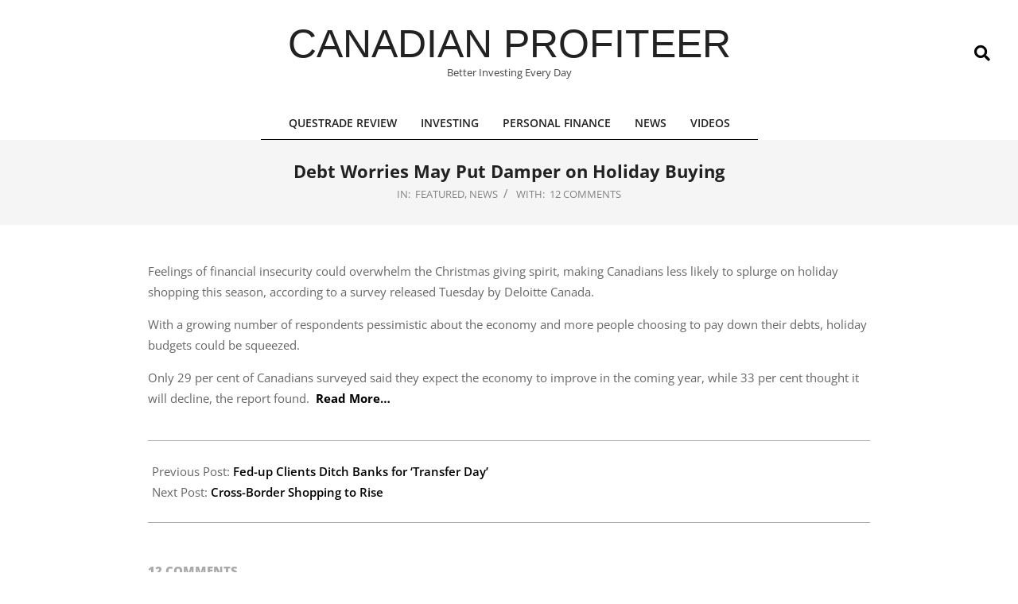

--- FILE ---
content_type: text/html; charset=UTF-8
request_url: https://canadianprofiteer.com/debt-worries-may-put-damper-on-holiday-buying/
body_size: 10539
content:
<!DOCTYPE html><html lang="en-US"><head><meta charset="UTF-8"><title>Debt Worries May Put Damper on Holiday Buying &#8211; Canadian Profiteer</title><meta name='robots' content='max-image-preview:large'><meta name="viewport" content="width=device-width, initial-scale=1"><link rel='dns-prefetch' href='//fonts.googleapis.com'><link rel="alternate" type="application/rss+xml" title="Canadian Profiteer &raquo; Feed" href="https://canadianprofiteer.com/feed/"><link rel="alternate" type="application/rss+xml" title="Canadian Profiteer &raquo; Comments Feed" href="https://canadianprofiteer.com/comments/feed/"><link rel="alternate" type="application/rss+xml" title="Canadian Profiteer &raquo; Debt Worries May Put Damper on Holiday Buying Comments Feed" href="https://canadianprofiteer.com/debt-worries-may-put-damper-on-holiday-buying/feed/"><link rel="alternate" title="oEmbed (JSON)" type="application/json+oembed" href="https://canadianprofiteer.com/wp-json/oembed/1.0/embed?url=https%3A%2F%2Fcanadianprofiteer.com%2Fdebt-worries-may-put-damper-on-holiday-buying%2F"><link rel="alternate" title="oEmbed (XML)" type="text/xml+oembed" href="https://canadianprofiteer.com/wp-json/oembed/1.0/embed?url=https%3A%2F%2Fcanadianprofiteer.com%2Fdebt-worries-may-put-damper-on-holiday-buying%2F&#038;format=xml"><style id='wp-img-auto-sizes-contain-inline-css'>img:is([sizes=auto i],[sizes^="auto," i]){contain-intrinsic-size:3000px 1500px}</style><style id='wp-emoji-styles-inline-css'>img.wp-smiley,img.emoji{display:inline!important;border:none!important;box-shadow:none!important;height:1em!important;width:1em!important;margin:0 .07em!important;vertical-align:-.1em!important;background:none!important;padding:0!important}</style><style id='wp-block-library-inline-css'>/*<![CDATA[*/:root{--wp-block-synced-color:#7a00df;--wp-block-synced-color--rgb:122,0,223;--wp-bound-block-color:var(--wp-block-synced-color);--wp-editor-canvas-background:#ddd;--wp-admin-theme-color:#007cba;--wp-admin-theme-color--rgb:0,124,186;--wp-admin-theme-color-darker-10:#006ba1;--wp-admin-theme-color-darker-10--rgb:0,107,160.5;--wp-admin-theme-color-darker-20:#005a87;--wp-admin-theme-color-darker-20--rgb:0,90,135;--wp-admin-border-width-focus:2px}@media (min-resolution:192dpi){:root{--wp-admin-border-width-focus:1.5px}}.wp-element-button{cursor:pointer}:root .has-very-light-gray-background-color{background-color:#eee}:root .has-very-dark-gray-background-color{background-color:#313131}:root .has-very-light-gray-color{color:#eee}:root .has-very-dark-gray-color{color:#313131}:root .has-vivid-green-cyan-to-vivid-cyan-blue-gradient-background{background:linear-gradient(135deg,#00d084,#0693e3)}:root .has-purple-crush-gradient-background{background:linear-gradient(135deg,#34e2e4,#4721fb 50%,#ab1dfe)}:root .has-hazy-dawn-gradient-background{background:linear-gradient(135deg,#faaca8,#dad0ec)}:root .has-subdued-olive-gradient-background{background:linear-gradient(135deg,#fafae1,#67a671)}:root .has-atomic-cream-gradient-background{background:linear-gradient(135deg,#fdd79a,#004a59)}:root .has-nightshade-gradient-background{background:linear-gradient(135deg,#330968,#31cdcf)}:root .has-midnight-gradient-background{background:linear-gradient(135deg,#020381,#2874fc)}:root{--wp--preset--font-size--normal:16px;--wp--preset--font-size--huge:42px}.has-regular-font-size{font-size:1em}.has-larger-font-size{font-size:2.625em}.has-normal-font-size{font-size:var(--wp--preset--font-size--normal)}.has-huge-font-size{font-size:var(--wp--preset--font-size--huge)}.has-text-align-center{text-align:center}.has-text-align-left{text-align:left}.has-text-align-right{text-align:right}.has-fit-text{white-space:nowrap!important}#end-resizable-editor-section{display:none}.aligncenter{clear:both}.items-justified-left{justify-content:flex-start}.items-justified-center{justify-content:center}.items-justified-right{justify-content:flex-end}.items-justified-space-between{justify-content:space-between}.screen-reader-text{border:0;clip-path:inset(50%);height:1px;margin:-1px;overflow:hidden;padding:0;position:absolute;width:1px;word-wrap:normal!important}.screen-reader-text:focus{background-color:#ddd;clip-path:none;color:#444;display:block;font-size:1em;height:auto;left:5px;line-height:normal;padding:15px 23px 14px;text-decoration:none;top:5px;width:auto;z-index:100000}html :where(.has-border-color){border-style:solid}html :where([style*=border-top-color]){border-top-style:solid}html :where([style*=border-right-color]){border-right-style:solid}html :where([style*=border-bottom-color]){border-bottom-style:solid}html :where([style*=border-left-color]){border-left-style:solid}html :where([style*=border-width]){border-style:solid}html :where([style*=border-top-width]){border-top-style:solid}html :where([style*=border-right-width]){border-right-style:solid}html :where([style*=border-bottom-width]){border-bottom-style:solid}html :where([style*=border-left-width]){border-left-style:solid}html :where(img[class*=wp-image-]){height:auto;max-width:100%}:where(figure){margin:0 0 1em}html :where(.is-position-sticky){--wp-admin--admin-bar--position-offset:var(--wp-admin--admin-bar--height,0px)}@media screen and (max-width:600px){html :where(.is-position-sticky){--wp-admin--admin-bar--position-offset:0}}/*]]>*/</style><style id='global-styles-inline-css'>/*<![CDATA[*/:root{--wp--preset--aspect-ratio--square:1;--wp--preset--aspect-ratio--4-3:4/3;--wp--preset--aspect-ratio--3-4:3/4;--wp--preset--aspect-ratio--3-2:3/2;--wp--preset--aspect-ratio--2-3:2/3;--wp--preset--aspect-ratio--16-9:16/9;--wp--preset--aspect-ratio--9-16:9/16;--wp--preset--color--black:#000;--wp--preset--color--cyan-bluish-gray:#abb8c3;--wp--preset--color--white:#fff;--wp--preset--color--pale-pink:#f78da7;--wp--preset--color--vivid-red:#cf2e2e;--wp--preset--color--luminous-vivid-orange:#ff6900;--wp--preset--color--luminous-vivid-amber:#fcb900;--wp--preset--color--light-green-cyan:#7bdcb5;--wp--preset--color--vivid-green-cyan:#00d084;--wp--preset--color--pale-cyan-blue:#8ed1fc;--wp--preset--color--vivid-cyan-blue:#0693e3;--wp--preset--color--vivid-purple:#9b51e0;--wp--preset--gradient--vivid-cyan-blue-to-vivid-purple:linear-gradient(135deg,#0693e3 0%,#9b51e0 100%);--wp--preset--gradient--light-green-cyan-to-vivid-green-cyan:linear-gradient(135deg,#7adcb4 0%,#00d082 100%);--wp--preset--gradient--luminous-vivid-amber-to-luminous-vivid-orange:linear-gradient(135deg,#fcb900 0%,#ff6900 100%);--wp--preset--gradient--luminous-vivid-orange-to-vivid-red:linear-gradient(135deg,#ff6900 0%,#cf2e2e 100%);--wp--preset--gradient--very-light-gray-to-cyan-bluish-gray:linear-gradient(135deg,#eee 0%,#a9b8c3 100%);--wp--preset--gradient--cool-to-warm-spectrum:linear-gradient(135deg,#4aeadc 0%,#9778d1 20%,#cf2aba 40%,#ee2c82 60%,#fb6962 80%,#fef84c 100%);--wp--preset--gradient--blush-light-purple:linear-gradient(135deg,#ffceec 0%,#9896f0 100%);--wp--preset--gradient--blush-bordeaux:linear-gradient(135deg,#fecda5 0%,#fe2d2d 50%,#6b003e 100%);--wp--preset--gradient--luminous-dusk:linear-gradient(135deg,#ffcb70 0%,#c751c0 50%,#4158d0 100%);--wp--preset--gradient--pale-ocean:linear-gradient(135deg,#fff5cb 0%,#b6e3d4 50%,#33a7b5 100%);--wp--preset--gradient--electric-grass:linear-gradient(135deg,#caf880 0%,#71ce7e 100%);--wp--preset--gradient--midnight:linear-gradient(135deg,#020381 0%,#2874fc 100%);--wp--preset--font-size--small:13px;--wp--preset--font-size--medium:20px;--wp--preset--font-size--large:36px;--wp--preset--font-size--x-large:42px;--wp--preset--spacing--20:.44rem;--wp--preset--spacing--30:.67rem;--wp--preset--spacing--40:1rem;--wp--preset--spacing--50:1.5rem;--wp--preset--spacing--60:2.25rem;--wp--preset--spacing--70:3.38rem;--wp--preset--spacing--80:5.06rem;--wp--preset--shadow--natural:6px 6px 9px rgba(0,0,0,0.2);--wp--preset--shadow--deep:12px 12px 50px rgba(0,0,0,0.4);--wp--preset--shadow--sharp:6px 6px 0 rgba(0,0,0,0.2);--wp--preset--shadow--outlined:6px 6px 0 -3px #fff 6px 6px #000;--wp--preset--shadow--crisp:6px 6px 0 #000}:where(.is-layout-flex){gap:.5em}:where(.is-layout-grid){gap:.5em}body .is-layout-flex{display:flex}.is-layout-flex{flex-wrap:wrap;align-items:center}.is-layout-flex > :is(*,div){margin:0}body .is-layout-grid{display:grid}.is-layout-grid > :is(*,div){margin:0}:where(.wp-block-columns.is-layout-flex){gap:2em}:where(.wp-block-columns.is-layout-grid){gap:2em}:where(.wp-block-post-template.is-layout-flex){gap:1.25em}:where(.wp-block-post-template.is-layout-grid){gap:1.25em}.has-black-color{color:var(--wp--preset--color--black)!important}.has-cyan-bluish-gray-color{color:var(--wp--preset--color--cyan-bluish-gray)!important}.has-white-color{color:var(--wp--preset--color--white)!important}.has-pale-pink-color{color:var(--wp--preset--color--pale-pink)!important}.has-vivid-red-color{color:var(--wp--preset--color--vivid-red)!important}.has-luminous-vivid-orange-color{color:var(--wp--preset--color--luminous-vivid-orange)!important}.has-luminous-vivid-amber-color{color:var(--wp--preset--color--luminous-vivid-amber)!important}.has-light-green-cyan-color{color:var(--wp--preset--color--light-green-cyan)!important}.has-vivid-green-cyan-color{color:var(--wp--preset--color--vivid-green-cyan)!important}.has-pale-cyan-blue-color{color:var(--wp--preset--color--pale-cyan-blue)!important}.has-vivid-cyan-blue-color{color:var(--wp--preset--color--vivid-cyan-blue)!important}.has-vivid-purple-color{color:var(--wp--preset--color--vivid-purple)!important}.has-black-background-color{background-color:var(--wp--preset--color--black)!important}.has-cyan-bluish-gray-background-color{background-color:var(--wp--preset--color--cyan-bluish-gray)!important}.has-white-background-color{background-color:var(--wp--preset--color--white)!important}.has-pale-pink-background-color{background-color:var(--wp--preset--color--pale-pink)!important}.has-vivid-red-background-color{background-color:var(--wp--preset--color--vivid-red)!important}.has-luminous-vivid-orange-background-color{background-color:var(--wp--preset--color--luminous-vivid-orange)!important}.has-luminous-vivid-amber-background-color{background-color:var(--wp--preset--color--luminous-vivid-amber)!important}.has-light-green-cyan-background-color{background-color:var(--wp--preset--color--light-green-cyan)!important}.has-vivid-green-cyan-background-color{background-color:var(--wp--preset--color--vivid-green-cyan)!important}.has-pale-cyan-blue-background-color{background-color:var(--wp--preset--color--pale-cyan-blue)!important}.has-vivid-cyan-blue-background-color{background-color:var(--wp--preset--color--vivid-cyan-blue)!important}.has-vivid-purple-background-color{background-color:var(--wp--preset--color--vivid-purple)!important}.has-black-border-color{border-color:var(--wp--preset--color--black)!important}.has-cyan-bluish-gray-border-color{border-color:var(--wp--preset--color--cyan-bluish-gray)!important}.has-white-border-color{border-color:var(--wp--preset--color--white)!important}.has-pale-pink-border-color{border-color:var(--wp--preset--color--pale-pink)!important}.has-vivid-red-border-color{border-color:var(--wp--preset--color--vivid-red)!important}.has-luminous-vivid-orange-border-color{border-color:var(--wp--preset--color--luminous-vivid-orange)!important}.has-luminous-vivid-amber-border-color{border-color:var(--wp--preset--color--luminous-vivid-amber)!important}.has-light-green-cyan-border-color{border-color:var(--wp--preset--color--light-green-cyan)!important}.has-vivid-green-cyan-border-color{border-color:var(--wp--preset--color--vivid-green-cyan)!important}.has-pale-cyan-blue-border-color{border-color:var(--wp--preset--color--pale-cyan-blue)!important}.has-vivid-cyan-blue-border-color{border-color:var(--wp--preset--color--vivid-cyan-blue)!important}.has-vivid-purple-border-color{border-color:var(--wp--preset--color--vivid-purple)!important}.has-vivid-cyan-blue-to-vivid-purple-gradient-background{background:var(--wp--preset--gradient--vivid-cyan-blue-to-vivid-purple)!important}.has-light-green-cyan-to-vivid-green-cyan-gradient-background{background:var(--wp--preset--gradient--light-green-cyan-to-vivid-green-cyan)!important}.has-luminous-vivid-amber-to-luminous-vivid-orange-gradient-background{background:var(--wp--preset--gradient--luminous-vivid-amber-to-luminous-vivid-orange)!important}.has-luminous-vivid-orange-to-vivid-red-gradient-background{background:var(--wp--preset--gradient--luminous-vivid-orange-to-vivid-red)!important}.has-very-light-gray-to-cyan-bluish-gray-gradient-background{background:var(--wp--preset--gradient--very-light-gray-to-cyan-bluish-gray)!important}.has-cool-to-warm-spectrum-gradient-background{background:var(--wp--preset--gradient--cool-to-warm-spectrum)!important}.has-blush-light-purple-gradient-background{background:var(--wp--preset--gradient--blush-light-purple)!important}.has-blush-bordeaux-gradient-background{background:var(--wp--preset--gradient--blush-bordeaux)!important}.has-luminous-dusk-gradient-background{background:var(--wp--preset--gradient--luminous-dusk)!important}.has-pale-ocean-gradient-background{background:var(--wp--preset--gradient--pale-ocean)!important}.has-electric-grass-gradient-background{background:var(--wp--preset--gradient--electric-grass)!important}.has-midnight-gradient-background{background:var(--wp--preset--gradient--midnight)!important}.has-small-font-size{font-size:var(--wp--preset--font-size--small)!important}.has-medium-font-size{font-size:var(--wp--preset--font-size--medium)!important}.has-large-font-size{font-size:var(--wp--preset--font-size--large)!important}.has-x-large-font-size{font-size:var(--wp--preset--font-size--x-large)!important}/*]]>*/</style><style id='classic-theme-styles-inline-css'>.wp-block-button__link{color:#fff;background-color:#32373c;border-radius:9999px;box-shadow:none;text-decoration:none;padding:calc(.667em;font-size:1.125em}.wp-block-file__button{background:#32373c;color:#fff;text-decoration:none}</style><link rel='stylesheet' id='hoot-style-css' href='https://canadianprofiteer.com/wp-content/themes/unos/style.min.css?ver=2.9.5' media='all'><link rel='stylesheet' id='hoot-child-style-css' href='https://canadianprofiteer.com/wp-content/themes/unos-publisher/style.css?ver=1.0.9' media='all'><style id='unospub-hootkit-inline-css'>a{color:#000}a:hover{color:#000}.accent-typo{background:#000;color:#fff}.invert-accent-typo{background:#fff;color:#000}.invert-typo{color:#fff}.enforce-typo{background:#fff}body.wordpress input[type="submit"],body.wordpress #submit,body.wordpress .button{border-color:#000;background:#fff;color:#000}body.wordpress input[type="submit"]:hover,body.wordpress #submit:hover,body.wordpress .button:hover,body.wordpress input[type="submit"]:focus,body.wordpress #submit:focus,body.wordpress .button:focus{color:#fff;background:#000}h1,h2,h3,h4,h5,h6,.title,.titlefont{font-family:"Open Sans",sans-serif;text-transform:none}#main.main,.below-header{background:#fff}#topbar{background:none;color:inherit}#topbar.js-search .searchform.expand .searchtext{background:#fff}#topbar.js-search .searchform.expand .searchtext,#topbar .js-search-placeholder{color:inherit}#site-logo.logo-border{border-color:#000}.header-aside-search.js-search .searchform i.fa-search{color:#000}#site-title{font-family:"Oswald",sans-serif;text-transform:uppercase}.site-logo-with-icon #site-title i{font-size:50px}.site-logo-mixed-image img{max-width:200px}.site-title-line em{color:#000}.site-title-heading-font{font-family:"Open Sans",sans-serif}.entry-grid .more-link{font-family:"Open Sans",sans-serif}.menu-items ul{background:#fff}.more-link,.more-link a{color:#000}.more-link:hover,.more-link:hover a{color:#000}.sidebar .widget-title,.sub-footer .widget-title,.footer .widget-title{background:#fff;color:#000;border:solid 1px;border-color:#000}.sidebar .widget:hover .widget-title,.sub-footer .widget:hover .widget-title,.footer .widget:hover .widget-title{background:#000;color:#fff}.main-content-grid,.widget,.frontpage-area{margin-top:45px}.widget,.frontpage-area{margin-bottom:45px}.frontpage-area.module-bg-highlight,.frontpage-area.module-bg-color,.frontpage-area.module-bg-image{padding:45px 0}.footer .widget{margin:30px 0}.js-search .searchform.expand .searchtext{background:#fff}#infinite-handle span,.lrm-form a.button,.lrm-form button,.lrm-form button[type=submit],.lrm-form #buddypress input[type=submit],.lrm-form input[type=submit],.widget_breadcrumb_navxt .breadcrumbs > .hoot-bcn-pretext{background:#000;color:#fff}.woocommerce #respond input#submit.alt,.woocommerce a.button.alt,.woocommerce button.button.alt,.woocommerce input.button.alt{border-color:#000;background:#000;color:#fff}.woocommerce #respond input#submit.alt:hover,.woocommerce a.button.alt:hover,.woocommerce button.button.alt:hover,.woocommerce input.button.alt:hover{background:#fff;color:#000}.widget_breadcrumb_navxt .breadcrumbs > .hoot-bcn-pretext:after{border-left-color:#000}#header,.menu-items > li.current-menu-item:after,.menu-items > li.current-menu-ancestor:after,.menu-items > li:hover:after,.header-supplementary .menu-area-wrap,.menu-hoottag{border-color:#000}.menu-items ul li.current-menu-item,.menu-items ul li.current-menu-ancestor,.menu-items ul li:hover{background:#fff}.menu-items ul li.current-menu-item > a,.menu-items ul li.current-menu-ancestor > a,.menu-items ul li:hover > a{color:#000}#below-header + .main > .loop-meta-wrap,#below-header + .main > .entry-featured-img-headerwrap,.main > .main-content-grid:first-child,.content-frontpage > .frontpage-area-boxed:first-child{margin-top:25px}.lSSlideOuter ul.lSPager.lSpg > li:hover a,.lSSlideOuter ul.lSPager.lSpg > li.active a{background-color:#000}.lSSlideOuter ul.lSPager.lSpg > li a{border-color:#000}.lightSlider .wrap-light-on-dark .hootkitslide-head,.lightSlider .wrap-dark-on-light .hootkitslide-head{background:#000;color:#fff}.widget .viewall a{background:#fff}.widget .viewall a:hover{background:#fff;color:#000}.widget .view-all a:hover{color:#000}.sidebar .view-all-top.view-all-withtitle a,.sub-footer .view-all-top.view-all-withtitle a,.footer .view-all-top.view-all-withtitle a,.sidebar .view-all-top.view-all-withtitle a:hover,.sub-footer .view-all-top.view-all-withtitle a:hover,.footer .view-all-top.view-all-withtitle a:hover{color:#fff}.bottomborder-line:after,.bottomborder-shadow:after{margin-top:45px}.topborder-line:before,.topborder-shadow:before{margin-bottom:45px}.cta-subtitle{color:#000}.social-icons-icon{background:#fff;border-color:#000}#topbar .social-icons-icon,#page-wrapper .social-icons-icon{color:#000}.content-block-icon i{color:#000}.icon-style-circle,.icon-style-square{border-color:#000}.content-block-style3 .content-block-icon{background:#fff}@media only screen and (max-width: 969px){.mobilemenu-fixed .menu-toggle,.mobilemenu-fixed .menu-items{background:#fff}.sidebar{margin-top:45px}.frontpage-widgetarea > div.hgrid > [class*="hgrid-span-"]{margin-bottom:45px}}@media only screen and (min-width: 970px){.slider-style2 .lSAction > a{border-color:#000;background:#000;color:#fff}.slider-style2 .lSAction > a:hover{background:#fff;color:#000}}</style><link rel="https://api.w.org/" href="https://canadianprofiteer.com/wp-json/"><link rel="alternate" title="JSON" type="application/json" href="https://canadianprofiteer.com/wp-json/wp/v2/posts/829"><link rel="EditURI" type="application/rsd+xml" title="RSD" href="https://canadianprofiteer.com/xmlrpc.php?rsd"><meta name="generator" content="WordPress 6.9"><link rel="canonical" href="https://canadianprofiteer.com/debt-worries-may-put-damper-on-holiday-buying/"><link rel='shortlink' href='https://canadianprofiteer.com/?p=829'><link rel="icon" href="https://canadianprofiteer.com/wp-content/uploads/favicon/cropped-favicon-32x32.png" sizes="32x32"><link rel="icon" href="https://canadianprofiteer.com/wp-content/uploads/favicon/cropped-favicon-192x192.png" sizes="192x192"><link rel="apple-touch-icon" href="https://canadianprofiteer.com/wp-content/uploads/favicon/cropped-favicon-180x180.png"><meta name="msapplication-TileImage" content="https://canadianprofiteer.com/wp-content/uploads/favicon/cropped-favicon-270x270.png"><meta name="description" content="Feelings of financial insecurity could overwhelm the Christmas giving spirit, making Canadians less likely to splurge on holiday shopping this season,according ..."><link rel="dns-prefetch preconnect" href="https://cdn.canadianprofiteer.com/" crossorigin><link rel="dns-prefetch preconnect" href="https://cdn2.canadianprofiteer.com/" crossorigin></head><body class="wp-singular post-template-default single single-post postid-829 single-format-standard wp-theme-unos wp-child-theme-unos-publisher wordpress ltr en en-us child-theme logged-out custom-background singular singular-post singular-post-829" dir="ltr" itemscope="itemscope" itemtype="https://schema.org/Blog"> <a href="#main" class="screen-reader-text">Skip to content</a><div id="page-wrapper" class=" site-stretch page-wrapper sitewrap-none sidebars0 hoot-cf7-style hoot-mapp-style hoot-jetpack-style hoot-sticky-sidebar"> <header id="header" class="site-header header-layout-primary-search header-layout-secondary-bottom tablemenu" role="banner" itemscope="itemscope" itemtype="https://schema.org/WPHeader"><div id="header-primary" class=" header-part header-primary header-primary-search"><div class="hgrid"><div class="table hgrid-span-12"><div id="branding" class="site-branding branding table-cell-mid"><div id="site-logo" class="site-logo-text"><div id="site-logo-text" class="site-logo-text site-logo-text-medium"><div id="site-title" class="site-title" itemprop="headline"><a href="https://canadianprofiteer.com" rel="home" itemprop="url"><span class="blogname">Canadian Profiteer</span></a></div><div id="site-description" class="site-description" itemprop="description"><span>Better Investing Every Day</span></div></div></div></div><div id="header-aside" class=" header-aside table-cell-mid header-aside-search  js-search"><div class="searchbody"><form method="get" class="searchform" action="https://canadianprofiteer.com/" ><label class="screen-reader-text">Search</label><i class="fas fa-search"></i><input type="text" class="searchtext" name="s" placeholder="Type Search Term &hellip;" value=""><input type="submit" class="submit" name="submit" value="Search"><span class="js-search-placeholder"></span></form></div></div></div></div></div><div id="header-supplementary" class=" header-part header-supplementary header-supplementary-bottom header-supplementary-center header-supplementary-mobilemenu-fixed"><div class="hgrid"><div class="hgrid-span-12"><div class="menu-area-wrap"><div class="screen-reader-text">Primary Navigation Menu</div> <nav id="menu-primary" class="menu nav-menu menu-primary mobilemenu-fixed mobilesubmenu-click" role="navigation" itemscope="itemscope" itemtype="https://schema.org/SiteNavigationElement"> <a class="menu-toggle" href="#" aria-label="show/hide website links"><span class="menu-toggle-text">Menu</span><i class="fas fa-bars"></i></a><ul id="menu-primary-items" class="menu-items sf-menu menu"><li id="menu-item-5040" class="menu-item menu-item-type-custom menu-item-object-custom menu-item-5040"><a href="https://canadianprofiteer.com/questrade-review/"><span class="menu-title">Questrade Review</span></a></li><li id="menu-item-5041" class="menu-item menu-item-type-taxonomy menu-item-object-category menu-item-5041"><a href="https://canadianprofiteer.com/category/investing/"><span class="menu-title">Investing</span></a></li><li id="menu-item-5042" class="menu-item menu-item-type-taxonomy menu-item-object-category menu-item-5042"><a href="https://canadianprofiteer.com/category/personalfinance/"><span class="menu-title">Personal Finance</span></a></li><li id="menu-item-5044" class="menu-item menu-item-type-taxonomy menu-item-object-category current-post-ancestor current-menu-parent current-post-parent menu-item-5044"><a href="https://canadianprofiteer.com/category/news/"><span class="menu-title">News</span></a></li><li id="menu-item-5048" class="menu-item menu-item-type-taxonomy menu-item-object-category menu-item-5048"><a href="https://canadianprofiteer.com/category/videos/"><span class="menu-title">Videos</span></a></li></ul> </nav></div></div></div></div> </header><div id="main" class=" main"><div id="loop-meta" class="  loop-meta-wrap pageheader-bg-both"><div class="hgrid"><div class=" loop-meta hgrid-span-12" itemscope="itemscope" itemtype="https://schema.org/WebPageElement"><div class="entry-header"><h1 class=" loop-title entry-title" itemprop="headline">Debt Worries May Put Damper on Holiday Buying</h1><div class=" loop-description" itemprop="text"><div class="entry-byline"><div class="entry-byline-block entry-byline-author" style="display:none"> <span class="entry-byline-label">By:</span> <span class="entry-author" itemprop="author" itemscope="itemscope" itemtype="https://schema.org/Person"><a href="https://canadianprofiteer.com/author/cbcnews/" title="Posts by CBC News" rel="author" class="url fn n" itemprop="url"><span itemprop="name">CBC News</span></a></span></div><div class="entry-byline-block entry-byline-date" style="display:none"> <span class="entry-byline-label">On:</span> <time class="entry-published updated" datetime="2011-11-13T19:06:35-05:00" itemprop="datePublished" title="Sunday, November 13, 2011, 7:06 pm">November 13, 2011</time></div><div class="entry-byline-block entry-byline-cats"> <span class="entry-byline-label">In:</span> <a href="https://canadianprofiteer.com/category/featured/" rel="category tag">Featured</a>, <a href="https://canadianprofiteer.com/category/news/" rel="category tag">News</a></div><div class="entry-byline-block entry-byline-comments"> <span class="entry-byline-label">With:</span> <a href="https://canadianprofiteer.com/debt-worries-may-put-damper-on-holiday-buying/#comments" class="comments-link" itemprop="discussionURL">12 Comments</a></div><span class="entry-publisher" itemprop="publisher" itemscope="itemscope" itemtype="https://schema.org/Organization"><meta itemprop="name" content="Canadian Profiteer"><span itemprop="logo" itemscope itemtype="https://schema.org/ImageObject"><meta itemprop="url" content=""><meta itemprop="width" content=""><meta itemprop="height" content=""></span></span></div></div></div></div></div></div><div class="hgrid main-content-grid"><main id="content" class="content  hgrid-span-9 no-sidebar layout-none " role="main"><div id="content-wrap" class=" content-wrap theiaStickySidebar"> <article id="post-829" class="entry author-cbcnews post-829 post type-post status-publish format-standard category-featured category-news tag-christmas tag-debt tag-economy" itemscope="itemscope" itemtype="https://schema.org/BlogPosting" itemprop="blogPost"><div class="entry-content" itemprop="articleBody"><div class="entry-the-content"><p>Feelings of financial insecurity could overwhelm the Christmas giving spirit, making Canadians less likely to splurge on holiday shopping this season, according to a survey released Tuesday by Deloitte Canada.</p><p>With a growing number of respondents pessimistic about the economy and more people choosing to pay down their debts, holiday budgets could be squeezed.</p><p>Only 29 per cent of Canadians surveyed said they expect the economy to improve in the coming year, while 33 per cent thought it will decline, the report found.  <a rel="nofollow" target="_blank" href="http://www.cbc.ca/news/business/smallbusiness/story/2011/11/08/retail-christmas-deloitte.html"><strong>Read More&#8230;</strong></a></p></div></div><div class="screen-reader-text" itemprop="datePublished" itemtype="https://schema.org/Date">2011-11-13</div> </article><div id="loop-nav-wrap" class="loop-nav"><div class="prev">Previous Post: <a href="https://canadianprofiteer.com/fed-up-clients-ditch-banks-for-transfer-day/" rel="prev">Fed-up Clients Ditch Banks for &#8216;Transfer Day&#8217;</a></div><div class="next">Next Post: <a href="https://canadianprofiteer.com/cross-border-shopping-to-rise/" rel="next">Cross-Border Shopping to Rise</a></div></div><section id="comments-template"><div id="comments"><h3 id="comments-number">12 Comments</h3><ol class="comment-list"><li id="comment-2658" class="comment even thread-even depth-1" itemprop="comment" itemscope="itemscope" itemtype="https://schema.org/Comment"><article> <header class="comment-avatar"> </header><div class="comment-content-wrap"><div class="comment-content" itemprop="text"><p>This kind of thing is cyclic.  The same thing was said last year and then we had a record holiday season.  Nothing to see here folks.</p></div><footer class="comment-meta"><div class="comment-meta-block"> <cite class="comment-author" itemprop="author" itemscope="itemscope" itemtype="https://schema.org/Person">Tye Kevin</cite></div><div class="comment-meta-block"> <time class="comment-published" datetime="2011-11-13T22:48:00-05:00" title="Sunday, November 13, 2011, 10:48 pm" itemprop="datePublished">November 13, 2011</time></div><div class="comment-meta-block"> <a class="comment-permalink" href="https://canadianprofiteer.com/debt-worries-may-put-damper-on-holiday-buying/#comment-2658" itemprop="url">Permalink</a></div><div class="comment-meta-block"></div> </footer></div></article></li><li id="comment-2657" class="comment odd alt thread-odd thread-alt depth-1" itemprop="comment" itemscope="itemscope" itemtype="https://schema.org/Comment"><article> <header class="comment-avatar"> </header><div class="comment-content-wrap"><div class="comment-content" itemprop="text"><p>At least i did my part and bought Call of Duty Modern Warfare 3 a few days ago 🙂</p></div><footer class="comment-meta"><div class="comment-meta-block"> <cite class="comment-author" itemprop="author" itemscope="itemscope" itemtype="https://schema.org/Person">Kinsey Hoyt</cite></div><div class="comment-meta-block"> <time class="comment-published" datetime="2011-11-13T22:21:00-05:00" title="Sunday, November 13, 2011, 10:21 pm" itemprop="datePublished">November 13, 2011</time></div><div class="comment-meta-block"> <a class="comment-permalink" href="https://canadianprofiteer.com/debt-worries-may-put-damper-on-holiday-buying/#comment-2657" itemprop="url">Permalink</a></div><div class="comment-meta-block"></div> </footer></div></article></li><li id="comment-2656" class="comment even thread-even depth-1" itemprop="comment" itemscope="itemscope" itemtype="https://schema.org/Comment"><article> <header class="comment-avatar"> </header><div class="comment-content-wrap"><div class="comment-content" itemprop="text"><p>Not sure i agree.  Based on the numbers this article is over speculating.  Interestingly, it seems more psychological than anything else.</p></div><footer class="comment-meta"><div class="comment-meta-block"> <cite class="comment-author" itemprop="author" itemscope="itemscope" itemtype="https://schema.org/Person">Armando</cite></div><div class="comment-meta-block"> <time class="comment-published" datetime="2011-11-13T22:03:00-05:00" title="Sunday, November 13, 2011, 10:03 pm" itemprop="datePublished">November 13, 2011</time></div><div class="comment-meta-block"> <a class="comment-permalink" href="https://canadianprofiteer.com/debt-worries-may-put-damper-on-holiday-buying/#comment-2656" itemprop="url">Permalink</a></div><div class="comment-meta-block"></div> </footer></div></article></li><li id="comment-2655" class="comment odd alt thread-odd thread-alt depth-1" itemprop="comment" itemscope="itemscope" itemtype="https://schema.org/Comment"><article> <header class="comment-avatar"> </header><div class="comment-content-wrap"><div class="comment-content" itemprop="text"><p>I&#8217;ve been seeing all kinds of sectors posting lows for this fall so it seems set we are going to a less then stellar xmas season.</p></div><footer class="comment-meta"><div class="comment-meta-block"> <cite class="comment-author" itemprop="author" itemscope="itemscope" itemtype="https://schema.org/Person">Rodolfo Dooley</cite></div><div class="comment-meta-block"> <time class="comment-published" datetime="2011-11-13T21:47:00-05:00" title="Sunday, November 13, 2011, 9:47 pm" itemprop="datePublished">November 13, 2011</time></div><div class="comment-meta-block"> <a class="comment-permalink" href="https://canadianprofiteer.com/debt-worries-may-put-damper-on-holiday-buying/#comment-2655" itemprop="url">Permalink</a></div><div class="comment-meta-block"></div> </footer></div></article></li><li id="comment-2654" class="comment even thread-even depth-1" itemprop="comment" itemscope="itemscope" itemtype="https://schema.org/Comment"><article> <header class="comment-avatar"> </header><div class="comment-content-wrap"><div class="comment-content" itemprop="text"><p>Now add on top the coming internet tax and shopping online will also take a hit.  Right now i think the real issue is brick and mortars having a tougher time competing against online resources.</p></div><footer class="comment-meta"><div class="comment-meta-block"> <cite class="comment-author" itemprop="author" itemscope="itemscope" itemtype="https://schema.org/Person">Zain Rooney</cite></div><div class="comment-meta-block"> <time class="comment-published" datetime="2011-11-13T21:14:00-05:00" title="Sunday, November 13, 2011, 9:14 pm" itemprop="datePublished">November 13, 2011</time></div><div class="comment-meta-block"> <a class="comment-permalink" href="https://canadianprofiteer.com/debt-worries-may-put-damper-on-holiday-buying/#comment-2654" itemprop="url">Permalink</a></div><div class="comment-meta-block"></div> </footer></div></article></li><li id="comment-2653" class="comment odd alt thread-odd thread-alt depth-1" itemprop="comment" itemscope="itemscope" itemtype="https://schema.org/Comment"><article> <header class="comment-avatar"> </header><div class="comment-content-wrap"><div class="comment-content" itemprop="text"><p>What was most impressive is that the US confidence is at 45 while here it is 75.  Sounds to me everything is fine and dandy.</p></div><footer class="comment-meta"><div class="comment-meta-block"> <cite class="comment-author" itemprop="author" itemscope="itemscope" itemtype="https://schema.org/Person">Ervin D.</cite></div><div class="comment-meta-block"> <time class="comment-published" datetime="2011-11-13T20:55:00-05:00" title="Sunday, November 13, 2011, 8:55 pm" itemprop="datePublished">November 13, 2011</time></div><div class="comment-meta-block"> <a class="comment-permalink" href="https://canadianprofiteer.com/debt-worries-may-put-damper-on-holiday-buying/#comment-2653" itemprop="url">Permalink</a></div><div class="comment-meta-block"></div> </footer></div></article></li><li id="comment-2652" class="comment even thread-even depth-1" itemprop="comment" itemscope="itemscope" itemtype="https://schema.org/Comment"><article> <header class="comment-avatar"> </header><div class="comment-content-wrap"><div class="comment-content" itemprop="text"><p>This may not be the case for those living in Ontario as it could be for other parts of Canada.  Seeing as how most live in Ontario then i see no problem with that. 🙂</p></div><footer class="comment-meta"><div class="comment-meta-block"> <cite class="comment-author" itemprop="author" itemscope="itemscope" itemtype="https://schema.org/Person">Talon</cite></div><div class="comment-meta-block"> <time class="comment-published" datetime="2011-11-13T20:37:00-05:00" title="Sunday, November 13, 2011, 8:37 pm" itemprop="datePublished">November 13, 2011</time></div><div class="comment-meta-block"> <a class="comment-permalink" href="https://canadianprofiteer.com/debt-worries-may-put-damper-on-holiday-buying/#comment-2652" itemprop="url">Permalink</a></div><div class="comment-meta-block"></div> </footer></div></article></li><li id="comment-2651" class="comment odd alt thread-odd thread-alt depth-1" itemprop="comment" itemscope="itemscope" itemtype="https://schema.org/Comment"><article> <header class="comment-avatar"> </header><div class="comment-content-wrap"><div class="comment-content" itemprop="text"><p>When will Canadians learn to control their debt habits.  Yes it is enticing to take on another credit card at 0% but when you dont plan ahead to pay back your balance then you are setting yourself up for a disaster.</p></div><footer class="comment-meta"><div class="comment-meta-block"> <cite class="comment-author" itemprop="author" itemscope="itemscope" itemtype="https://schema.org/Person">Tayler</cite></div><div class="comment-meta-block"> <time class="comment-published" datetime="2011-11-13T20:30:00-05:00" title="Sunday, November 13, 2011, 8:30 pm" itemprop="datePublished">November 13, 2011</time></div><div class="comment-meta-block"> <a class="comment-permalink" href="https://canadianprofiteer.com/debt-worries-may-put-damper-on-holiday-buying/#comment-2651" itemprop="url">Permalink</a></div><div class="comment-meta-block"></div> </footer></div></article></li><li id="comment-2650" class="comment even thread-even depth-1" itemprop="comment" itemscope="itemscope" itemtype="https://schema.org/Comment"><article> <header class="comment-avatar"> </header><div class="comment-content-wrap"><div class="comment-content" itemprop="text"><p>The government needs to put a control on how much Canadians can take on as debt.  Someone needs to play adult because the adults in the room arent it.</p></div><footer class="comment-meta"><div class="comment-meta-block"> <cite class="comment-author" itemprop="author" itemscope="itemscope" itemtype="https://schema.org/Person">Greggory Barnes</cite></div><div class="comment-meta-block"> <time class="comment-published" datetime="2011-11-13T20:06:00-05:00" title="Sunday, November 13, 2011, 8:06 pm" itemprop="datePublished">November 13, 2011</time></div><div class="comment-meta-block"> <a class="comment-permalink" href="https://canadianprofiteer.com/debt-worries-may-put-damper-on-holiday-buying/#comment-2650" itemprop="url">Permalink</a></div><div class="comment-meta-block"></div> </footer></div></article></li><li id="comment-2649" class="comment odd alt thread-odd thread-alt depth-1" itemprop="comment" itemscope="itemscope" itemtype="https://schema.org/Comment"><article> <header class="comment-avatar"> </header><div class="comment-content-wrap"><div class="comment-content" itemprop="text"><p>Christmas holiday shopping is overrated.</p></div><footer class="comment-meta"><div class="comment-meta-block"> <cite class="comment-author" itemprop="author" itemscope="itemscope" itemtype="https://schema.org/Person">Darby</cite></div><div class="comment-meta-block"> <time class="comment-published" datetime="2011-11-13T19:45:00-05:00" title="Sunday, November 13, 2011, 7:45 pm" itemprop="datePublished">November 13, 2011</time></div><div class="comment-meta-block"> <a class="comment-permalink" href="https://canadianprofiteer.com/debt-worries-may-put-damper-on-holiday-buying/#comment-2649" itemprop="url">Permalink</a></div><div class="comment-meta-block"></div> </footer></div></article></li><li id="comment-2648" class="comment even thread-even depth-1" itemprop="comment" itemscope="itemscope" itemtype="https://schema.org/Comment"><article> <header class="comment-avatar"> </header><div class="comment-content-wrap"><div class="comment-content" itemprop="text"><p>I am one of those is bad debt that i think our family shopping will be limited this season.  It&#8217;s disappointing but i have no choice.</p></div><footer class="comment-meta"><div class="comment-meta-block"> <cite class="comment-author" itemprop="author" itemscope="itemscope" itemtype="https://schema.org/Person">Damarcus</cite></div><div class="comment-meta-block"> <time class="comment-published" datetime="2011-11-13T19:25:00-05:00" title="Sunday, November 13, 2011, 7:25 pm" itemprop="datePublished">November 13, 2011</time></div><div class="comment-meta-block"> <a class="comment-permalink" href="https://canadianprofiteer.com/debt-worries-may-put-damper-on-holiday-buying/#comment-2648" itemprop="url">Permalink</a></div><div class="comment-meta-block"></div> </footer></div></article></li><li id="comment-2647" class="comment odd alt thread-odd thread-alt depth-1" itemprop="comment" itemscope="itemscope" itemtype="https://schema.org/Comment"><article> <header class="comment-avatar"> </header><div class="comment-content-wrap"><div class="comment-content" itemprop="text"><p>Harper could issue stimulus cheques this xmas to spur shopping.  That will always work.</p></div><footer class="comment-meta"><div class="comment-meta-block"> <cite class="comment-author" itemprop="author" itemscope="itemscope" itemtype="https://schema.org/Person">Aydan</cite></div><div class="comment-meta-block"> <time class="comment-published" datetime="2011-11-13T19:16:00-05:00" title="Sunday, November 13, 2011, 7:16 pm" itemprop="datePublished">November 13, 2011</time></div><div class="comment-meta-block"> <a class="comment-permalink" href="https://canadianprofiteer.com/debt-worries-may-put-damper-on-holiday-buying/#comment-2647" itemprop="url">Permalink</a></div><div class="comment-meta-block"></div> </footer></div></article></li></ol></div><div id="respond" class="comment-respond"><h3 id="reply-title" class="comment-reply-title">Leave a Reply</h3><form action="https://canadianprofiteer.com/wp-comments-post.php" method="post" id="commentform" class="comment-form"><p class="comment-notes"><span id="email-notes">Your email address will not be published.</span> <span class="required-field-message">Required fields are marked <span class="required">*</span></span></p><p class="comment-form-comment"><label for="comment">Comment <span class="required">*</span></label><textarea id="comment" name="comment" cols="45" rows="8" maxlength="65525" required></textarea></p><p class="comment-form-author"><label for="author">Name</label> <input id="author" name="author" type="text" value="" size="30" maxlength="245" autocomplete="name"></p><p class="comment-form-email"><label for="email">Email</label> <input id="email" name="email" type="email" value="" size="30" maxlength="100" aria-describedby="email-notes" autocomplete="email"></p><p class="comment-form-url"><label for="url">Website</label> <input id="url" name="url" type="url" value="" size="30" maxlength="200" autocomplete="url"></p><p class="comment-form-cookies-consent"><input id="wp-comment-cookies-consent" name="wp-comment-cookies-consent" type="checkbox" checked="checked" value="yes"> <label for="wp-comment-cookies-consent">Save my name, email, and website in this browser for the next time I comment.</label></p><p class="form-submit"><input name="submit" type="submit" id="submit" class="submit" value="Post Comment"> <input type='hidden' name='comment_post_ID' value='829' id='comment_post_ID'> <input type='hidden' name='comment_parent' id='comment_parent' value='0'></p><p style="display: none;"><input type="hidden" id="akismet_comment_nonce" name="akismet_comment_nonce" value="e9fc67a80c"></p><p style="display: none !important;" class="akismet-fields-container" data-prefix="ak_"><label>&#916;<textarea name="ak_hp_textarea" cols="45" rows="8" maxlength="100"></textarea></label><input type="hidden" id="ak_js_1" name="ak_js" value="230"/><script>document.getElementById("ak_js_1").setAttribute("value",(new Date()).getTime());</script></p></form></div> </section></div> </main></div></div><div id="sub-footer" class=" sub-footer hgrid-stretch inline-nav"><div class="hgrid"><div class="hgrid-span-12"> <section id="nav_menu-2" class="widget widget_nav_menu"><div class="menu-footer-container"><ul id="menu-footer" class="menu"><li id="menu-item-6397" class="menu-item menu-item-type-custom menu-item-object-custom menu-item-6397"><a href="https://canadianprofiteer.com/questrade-review/"><span class="menu-title">Questrade Review</span></a></li><li id="menu-item-6398" class="menu-item menu-item-type-taxonomy menu-item-object-category menu-item-6398"><a href="https://canadianprofiteer.com/category/investing/"><span class="menu-title">Investing</span></a></li><li id="menu-item-6399" class="menu-item menu-item-type-taxonomy menu-item-object-category menu-item-6399"><a href="https://canadianprofiteer.com/category/personalfinance/"><span class="menu-title">Personal Finance</span></a></li><li id="menu-item-6400" class="menu-item menu-item-type-taxonomy menu-item-object-category current-post-ancestor current-menu-parent current-post-parent menu-item-6400"><a href="https://canadianprofiteer.com/category/news/"><span class="menu-title">News</span></a></li><li id="menu-item-6401" class="menu-item menu-item-type-taxonomy menu-item-object-category menu-item-6401"><a href="https://canadianprofiteer.com/category/videos/"><span class="menu-title">Videos</span></a></li><li id="menu-item-6402" class="menu-item menu-item-type-post_type menu-item-object-page menu-item-6402"><a href="https://canadianprofiteer.com/about/"><span class="menu-title">About</span></a></li><li id="menu-item-6403" class="menu-item menu-item-type-post_type menu-item-object-page menu-item-6403"><a href="https://canadianprofiteer.com/sitemap/"><span class="menu-title">Sitemap</span></a></li></ul></div></section></div></div></div><div id="post-footer" class=" post-footer hgrid-stretch linkstyle"><div class="hgrid"><div class="hgrid-span-12"><p class="credit small"> Copyright © 2026 Canadian Profiteer. All rights reserved.</p></div></div></div></div> <script type="speculationrules">{"prefetch":[{"source":"document","where":{"and":[{"href_matches":"/*"},{"not":{"href_matches":["/wp-*.php","/wp-admin/*","/wp-content/uploads/*","/wp-content/*","/wp-content/plugins/*","/wp-content/themes/unos-publisher/*","/wp-content/themes/unos/*","/*\\?(.+)"]}},{"not":{"selector_matches":"a[rel~=\"nofollow\"]"}},{"not":{"selector_matches":".no-prefetch, .no-prefetch a"}}]},"eagerness":"conservative"}]}</script> <link rel="stylesheet" type="text/css" href="https://canadianprofiteer.com/wp-content/cache/minify/e4822.css" media="all" /> <script src="https://canadianprofiteer.com/wp-content/cache/minify/d52ed.js"></script> <script id="hoverIntent-js-extra">var hootData={"contentblockhover":"enable","contentblockhovertext":"disable"};</script> <script src="https://canadianprofiteer.com/wp-content/cache/minify/085a8.js"></script> <script id="wp-emoji-settings" type="application/json">{"baseUrl":"https://s.w.org/images/core/emoji/17.0.2/72x72/","ext":".png","svgUrl":"https://s.w.org/images/core/emoji/17.0.2/svg/","svgExt":".svg","source":{"concatemoji":"https://canadianprofiteer.com/wp-includes/js/wp-emoji-release.min.js?ver=6.9"}}</script> <script type="module">/*<![CDATA[*/const a=JSON.parse(document.getElementById("wp-emoji-settings").textContent),o=(window._wpemojiSettings=a,"wpEmojiSettingsSupports"),s=["flag","emoji"];function i(e){try{var t={supportTests:e,timestamp:(new Date).valueOf()};sessionStorage.setItem(o,JSON.stringify(t))}catch(e){}}function c(e,t,n){e.clearRect(0,0,e.canvas.width,e.canvas.height),e.fillText(t,0,0);t=new Uint32Array(e.getImageData(0,0,e.canvas.width,e.canvas.height).data);e.clearRect(0,0,e.canvas.width,e.canvas.height),e.fillText(n,0,0);const a=new Uint32Array(e.getImageData(0,0,e.canvas.width,e.canvas.height).data);return t.every((e,t)=>e===a[t])}function p(e,t){e.clearRect(0,0,e.canvas.width,e.canvas.height),e.fillText(t,0,0);var n=e.getImageData(16,16,1,1);for(let e=0;e<n.data.length;e++)if(0!==n.data[e])return!1;return!0}function u(e,t,n,a){switch(t){case"flag":return n(e,"\ud83c\udff3\ufe0f\u200d\u26a7\ufe0f","\ud83c\udff3\ufe0f\u200b\u26a7\ufe0f")?!1:!n(e,"\ud83c\udde8\ud83c\uddf6","\ud83c\udde8\u200b\ud83c\uddf6")&&!n(e,"\ud83c\udff4\udb40\udc67\udb40\udc62\udb40\udc65\udb40\udc6e\udb40\udc67\udb40\udc7f","\ud83c\udff4\u200b\udb40\udc67\u200b\udb40\udc62\u200b\udb40\udc65\u200b\udb40\udc6e\u200b\udb40\udc67\u200b\udb40\udc7f");case"emoji":return!a(e,"\ud83e\u1fac8")}return!1}function f(e,t,n,a){let r;const o=(r="undefined"!=typeof WorkerGlobalScope&&self instanceof WorkerGlobalScope?new OffscreenCanvas(300,150):document.createElement("canvas")).getContext("2d",{willReadFrequently:!0}),s=(o.textBaseline="top",o.font="600 32px Arial",{});return e.forEach(e=>{s[e]=t(o,e,n,a)}),s}function r(e){var t=document.createElement("script");t.src=e,t.defer=!0,document.head.appendChild(t)}a.supports={everything:!0,everythingExceptFlag:!0},new Promise(t=>{let n=function(){try{var e=JSON.parse(sessionStorage.getItem(o));if("object"==typeof e&&"number"==typeof e.timestamp&&(new Date).valueOf()<e.timestamp+604800&&"object"==typeof e.supportTests)return e.supportTests}catch(e){}return null}();if(!n){if("undefined"!=typeof Worker&&"undefined"!=typeof OffscreenCanvas&&"undefined"!=typeof URL&&URL.createObjectURL&&"undefined"!=typeof Blob)try{var e="postMessage("+f.toString()+"("+[JSON.stringify(s),u.toString(),c.toString(),p.toString()].join(",")+"));",a=new Blob([e],{type:"text/javascript"});const r=new Worker(URL.createObjectURL(a),{name:"wpTestEmojiSupports"});return void(r.onmessage=e=>{i(n=e.data),r.terminate(),t(n)})}catch(e){}i(n=f(s,u,c,p))}t(n)}).then(e=>{for(const n in e)a.supports[n]=e[n],a.supports.everything=a.supports.everything&&a.supports[n],"flag"!==n&&(a.supports.everythingExceptFlag=a.supports.everythingExceptFlag&&a.supports[n]);var t;a.supports.everythingExceptFlag=a.supports.everythingExceptFlag&&!a.supports.flag,a.supports.everything||((t=a.source||{}).concatemoji?r(t.concatemoji):t.wpemoji&&t.twemoji&&(r(t.twemoji),r(t.wpemoji)))});/*]]>*/</script> </body></html>